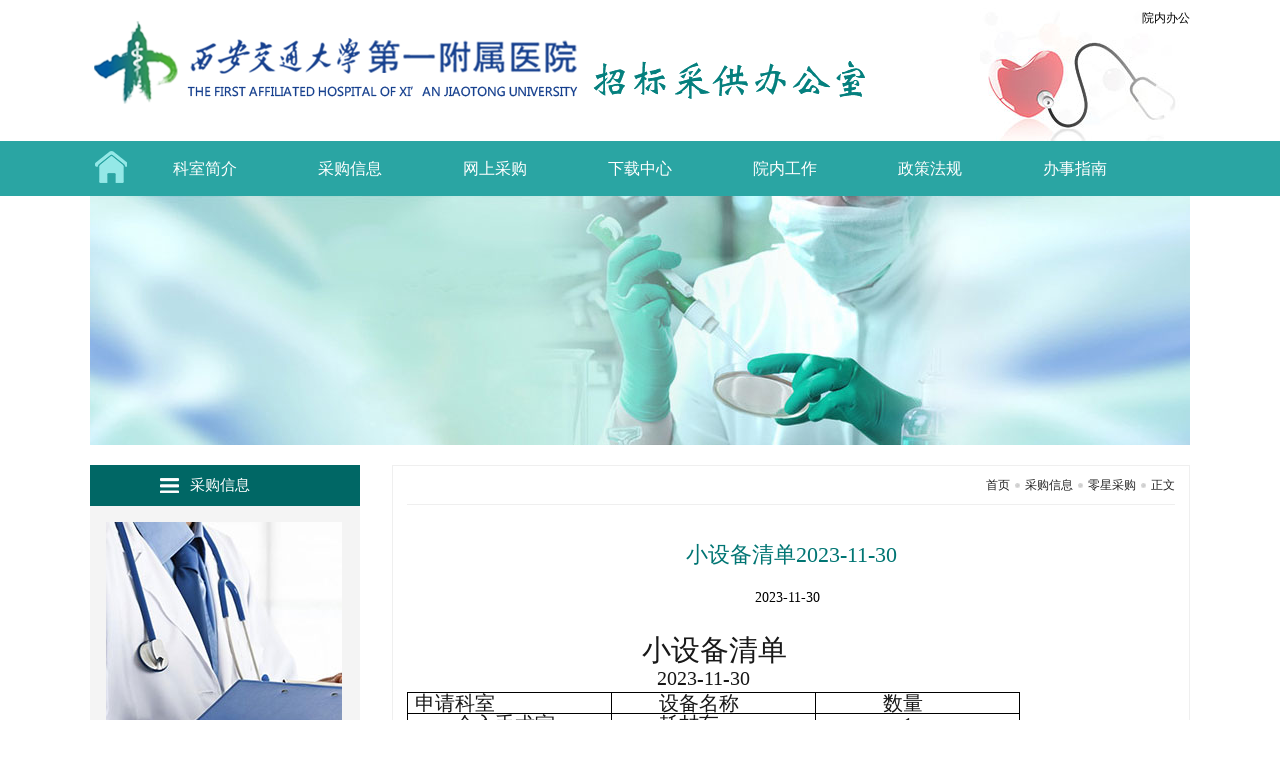

--- FILE ---
content_type: text/html
request_url: http://yfyzbb.jdyfy.com/info/1029/96617.htm
body_size: 3497
content:
<!DOCTYPE html PUBLIC "-//W3C//DTD XHTML 1.0 Transitional//EN" "http://www.w3.org/TR/xhtml1/DTD/xhtml1-transitional.dtd">
<html><head><title>小设备清单2023-11-30-西安交通大学第一附属医院招标采供办公室</title><meta name="pageType" content="3">
<meta name="pageTitle" content="小设备清单2023-11-30">
<META Name="keywords" Content="招标采供办公室,采购信息,-,清单,设备" />
<META Name="description" Content="小设备清单2023-11-30 申请科室设备名称数量介入手术室耗材车1 " />


<meta content="text/html; charset=UTF-8" http-equiv="Content-Type">
<link rel="stylesheet" type="text/css" href="../../css/style.css">
<script type="text/javascript" src="../../js/koala.min.js"></script>
<script type="text/javascript" src="../../js/jquery.min.js"></script>
<script type="text/javascript" src="../../js/ddsmoothmenu.js"></script>
<script type="text/javascript">
(function(window) {
    var theUA = window.navigator.userAgent.toLowerCase();
    if ((theUA.match(/msie\s\d+/) && theUA.match(/msie\s\d+/)[0]) || (theUA.match(/trident\s?\d+/) && theUA.match(/trident\s?\d+/)[0])) {
        var ieVersion = theUA.match(/msie\s\d+/)[0].match(/\d+/)[0] || theUA.match(/trident\s?\d+/)[0];
        if (ieVersion < 9) {
            var str = "本站不再支持您的浏览器，360、sogou等浏览器请切换到<strong>极速模式</strong>，<br>或升级您的浏览器到 <a href='http://browsehappy.osfipin.com/' target='_blank' style='text-decoration:underline; color:#d80000; font-weight: bold;'>更高的版本</a>！以获得更好的观看效果。";
            document.writeln("<pre class='ie8'>" + 
            "<p style='margin:0 auto; position:fixed; top:0px; left:0px; background:#555; padding:25% 0px; height:50%; width:100%; text-align:center; font-size:18px; color:#fff; line-height:30px;'>" + str + "</p></pre>");
            document.execCommand("Stop");
        };
    }
})(window);
</script>


<!--Announced by Visual SiteBuilder 9-->
<link rel="stylesheet" type="text/css" href="../../_sitegray/_sitegray_d.css" />
<script language="javascript" src="../../_sitegray/_sitegray.js"></script>
<!-- CustomerNO:77656262657232306975465550575742000200024457 -->
<link rel="stylesheet" type="text/css" href="../../content.vsb.css" />
<script type="text/javascript" src="/system/resource/js/counter.js"></script>
<script type="text/javascript">_jsq_(1029,'/content.jsp',96617,1881514327)</script>
</head>
<body>
<div class="top yy">
<div class="tu">
<div class="yy">
<div class="logo fl ">
<table border="0" cellspacing="0" cellpadding="0"><tr><td><img src="../../images/logo.png" border="0" alt="招标采供办公室" title="招标采供办公室"></td></tr></table></script></div>
<div class="sz fr">
<div class="tst"><script language="javascript" src="/system/resource/js/dynclicks.js"></script><script language="javascript" src="/system/resource/js/openlink.js"></script><a href="##">院内办公</a>
</div></div></div></div></div>
<div class="nav">
<div id="smoothmenu1" class="yy ddsmoothmenu" style="width: 1100px; margin: 0px auto">
<ul class="clearfix"> <li class="B"><a href="../../index.htm" class="" style="width:32px; height:40px;"><img src="../../images/s_08.png" width="32" height="32"></a></li>
  <li><a href="../../ksjj.htm" class="">科室简介</a>
</li>
  <li><a href="../../cgxx.htm" class="">采购信息</a>
    <ul class="ul_3" style="    position: absolute;">
      <li><a href="../../cgxx/cggg.htm">采购公告</a></li>
      <li><a href="../../cgxx/cggs.htm">采购公示</a></li>
      <li><a href="../../cgxx/cgwjfstz.htm">采购文件发售通知</a></li>
      <li><a href="../../cgxx/kbjswtptz.htm">开标及商务谈判通知</a></li>
      <li><a href="../../cgxx/lxcg.htm">零星采购</a></li>
      <li><a href="../../cgxx/cgzn.htm">采购指南</a></li>
      <li><a href="../../cgxx/A5_20wycggs.htm">5-20万元采购公示</a></li>
      <li><a href="../../cgxx/A5_20wycggg.htm">5-20万元采购公告</a></li>
    </ul>
    </li>
  <li><a href="../../wscg.htm" class="">网上采购</a>
</li>
  <li><a href="../../xzzx1.htm" class="">下载中心</a>
    <ul class="ul_5" style="    position: absolute;">
      <li><a href="../../xzzx1/ynsbb.htm">院内申报表</a></li>
      <li><a href="../../xzzx1/csxz.htm">厂商下载</a></li>
    </ul>
    </li>
  <li><a href="../../yngz.htm" class="">院内工作</a>
</li>
  <li><a href="../../zcfg.htm" class="">政策法规</a>
</li>
  <li><a href="../../bszn/yncglc.htm" class="">办事指南</a>
    <ul class="ul_8" style="    position: absolute;">
      <li><a href="../../bszn/yncglc.htm">院内采购流程</a></li>
      <li><a href="../../bszn/zbcgzn.htm">招标采购指南</a></li>
      <li><a href="../../bszn/yndt.htm">园内地图</a></li>
    </ul>
    </li>
</ul><script type="text/javascript">
ddsmoothmenu.init({
mainmenuid: "smoothmenu1", //menu DIV id
orientation: 'h', //Horizontal or vertical menu: Set to "h" or "v"
classname: 'ddsmoothmenu', //class added to menu's outer DIV
//customtheme: ["#1c5a80", "#18374a"],
contentsource: "markup" //"markup" or ["container_id", "path_to_menu_file"]
})</script></div></div>
<div class="mian01 clearfix yy">
<div class="list_pic">    <img src="../../images/l_03.jpg"></div>
<div class="list clearfix"><!--左侧start-->
<div class="list_nav fl"><span class="list_tit"><span class="windowstyle113621">
采购信息</span></span><!--二级导航-->
<ul class="list_n_u">
<div class="menu_2">
<ul class="menu"><img src="../../images/c_03.jpg" width="236" height="253"> </ul><!--<ul class="menu">
<#list list_menu as menu>
 <li class="level1"><a href="${menu.url}" ${menu.target}<#if menu.isFocus> style="background:url(${v_link("/images/list_nav_on_1.gif")}) no-repeat;color:#FFF"</#if>>${menu.showTitle}</a>
        <#if menu.hasSubMenu>
        <ul class="level2" <#if menu.isFocus>style="display:block"</#if>>
         <#list menu.list_subMenu as menu>
          <li><a href="${menu.url}" <#if menu.isFocus>style="background:#ffe4ba;"</#if>>${menu.showTitle}</a></li>
         </#list>
        </ul>
        </#if>
      </li>
</#list> 
  </ul>--></div></ul><!--二级导航结束--></div><!--左侧end--><!--右侧start-->
<div class="list_right fr">
<div class="location">
<div class="sy fr">  
<table class="winstyle113623" cellspacing="0" cellpadding="0"><tr><td nowrap>    
<a href="../../index.htm"><span class="fontstyle113623">首页</span></a>&nbsp;<img src="../../images/l_18.jpg" align="absmiddle">&nbsp;<a href="../../cgxx.htm"><span class="fontstyle113623">采购信息</span></a>&nbsp;<img src="../../images/l_18.jpg" align="absmiddle">&nbsp;<a href="../../cgxx/lxcg.htm"><span class="fontstyle113623">零星采购</span></a>&nbsp;<img src="../../images/l_18.jpg" align="absmiddle">&nbsp;<span class="fontstyle113623">正文</span></td></tr></table></div></div>

<script language="javascript" src="../../_dwr/interface/NewsvoteDWR.js"></script><script language="javascript" src="../../_dwr/engine.js"></script><script language="javascript" src="/system/resource/js/news/newscontent.js"></script><script language="javascript" src="/system/resource/js/ajax.js"></script><form name="_newscontent_fromname"><script language="javascript" src="/system/resource/js/jquery/jquery-latest.min.js"></script>

   <div class="list_right_con"> <span class="news">小设备清单2023-11-30</span> </div>
    <div align="center" style="margin:0 0 30px 0;">2023-11-30&nbsp;&nbsp;</div>

    <div id="vsb_content" class="wznr"><div class="v_news_content">
<p style="text-indent:205px"><span style="font-size: 29px">小设备清单</span></p><p style="text-indent:220px"><span style="font-size: 20px"><span style="font-family:Calibri">2023-11-30</span></span></p><table border="1" cellspacing="0" style="border-collapse:collapse;border:none"><tbody><tr class="firstRow"><td width="189" valign="top" style="padding: 0px 7px; border-width: 1px; border-style: solid; border-color: windowtext;"><p><span style="font-size: 20px"> <span style="font-family:宋体">申请科室</span></span></p></td><td width="189" valign="top" style="padding: 0px 7px; border-width: 1px; border-style: solid; border-color: windowtext;"><p style="text-indent:40px"><span style="font-size: 20px">设备名称</span></p></td><td width="189" valign="top" style="padding: 0px 7px; border-width: 1px; border-style: solid; border-color: windowtext;"><p style="text-indent:60px"><span style="font-size: 20px">数量</span></p></td></tr><tr><td width="189" valign="top" style="padding: 0px 7px; border-left: 1px solid windowtext; border-right: 1px solid windowtext; border-top: none; border-bottom: 1px solid windowtext;"><p style="text-align:justify;text-indent:40px;text-justify:inter-ideograph"><span style="font-size: 20px">介入手术室</span></p></td><td width="189" valign="top" style="padding: 0px 7px; border-left: 1px solid windowtext; border-right: 1px solid windowtext; border-top: none; border-bottom: 1px solid windowtext;"><p style="text-align:justify;text-indent:40px;text-justify:inter-ideograph"><span style="font-size: 20px">耗材车</span></p></td><td width="189" valign="top" style="padding: 0px 7px; border-left: 1px solid windowtext; border-right: 1px solid windowtext; border-top: none; border-bottom: 1px solid windowtext;"><p style="text-indent:80px"><span style="font-size: 20px"><span style="font-family:Calibri">1</span></span> </p></td></tr></tbody></table><p><br></p>
</div></div><div id="div_vote_id"></div>
        <br>    <br>    <br>    <br>
    <p align="left">
        上一条：<a href="96637.htm">小设备零星采购2023-12-1</a>
        <br>
        下一条：<a href="96607.htm">小设备零星采购2023-11-30</a>
    </p>
    <p align="right">【<a href="javascript:window.opener=null;window.open('','_self');window.close();">关闭</a>】</p>

</form>

</div><!--右侧end--></div></div>
<div class="foot ">
<div class="yy"><img src="../../images/s_22.jpg" width="87" height="88">&nbsp;<p>Copyright(c)2011 西安交通大学第一附属医院-招标(集体采购)办公室<br />&nbsp; &nbsp;地址：陕西 • 西安市雁塔西路227号 &nbsp; &nbsp; &nbsp; &nbsp; &nbsp; 邮编：710061</p></div></div>

</body></html>


--- FILE ---
content_type: text/css
request_url: http://yfyzbb.jdyfy.com/css/style.css
body_size: 2236
content:
@charset "utf-8";
/* CSS Document */
body{font-size:14px;}
body,div,ul,li,p,h1,h2,h3,h4,h5,h6,input,a{margin:0;padding:0;}
body{font-family:"Microsoft YaHei";}
#wrapper{height:auto;overflow:hidden;margin:0 auto;}
a{text-decoration:none;color:#2e2c2c}

.fl{float:left;}
.fr{float:right;}
li{list-style:none;}
img{border:none;}
.clearfix{zoom:1;}
.clearfix:after{clear:both;content:"";display:block;width: 0;height: 0;visibility:hidden;}
.yy{width:1100px;margin:0 auto;}
.top{height:141px;background:url(../images/s_02.jpg) no-repeat right;}
.top .tu .logo{padding-top:20px;}
.top .tu a{color:#000;}
.top .tu .tst{color:#000;padding-top:10px;font-size:12px;}
.nav{height:55px;background:#2aa5a3;}
.nav ul li{float:left;width:145px;line-height:55px;font-size:16px;text-align:center;}
.nav .B{padding:10px 5px 0 5px;width:32px; height55px;}
.nav ul li:hover a{background:#129391;width:145px;height:55px;line-height:55px;}
.nav ul li.B:hover a{background:none;width:32px;height:32px;}
.nav ul li a{display:block;color:#fff;font-size:16px;}

.mian{padding:20px 0;}
.lb{width:750px;}
.zcfg{border:1px solid #e3e3e3;width:363px;height:300px;}
.zcfg_tltle{padding:0 10px 5px 10px;}
.zcfg_tltle .hzzw{font-size:18px;color:#3e3e3e;border-bottom:2px solid #109d9b;line-height:42px;padding-bottom:10px;}
.zcfg_tltle .ywmc{font-size:12px;color:#959595;line-height:42px;padding-left:5px;}
.zcfg_tltle a{color:#7b7b7b;font-size:12px;padding-top:15px;float:right;}

.zcfg_con{padding:0 15px;}
.zcfg_con ul li{background:url(../images/s_01.jpg) no-repeat left center;padding-left:25px;line-height:39px;color:414141;font-size:15px;border-bottom:1px dashed #dadada;}
.zcfg_con .last{border:none;!important}



.zbgs{border:1px solid #e3e3e3;width:363px;height:300px;margin:20px 0;}
.zbgs_tltle{margin:0 10px 5px 10px;border-bottom:1px solid #dfdfdf;}
.zbgs_tltle .hzzw{font-size:18px;color:#057573;line-height:42px;padding-bottom:10px;}
.zbgs_tltle .ywmc{font-size:12px;color:#959595;line-height:42px;padding-left:5px;}
.zbgs_tltle a{color:#7b7b7b;font-size:12px;padding-top:15px;float:right;}

.zbgs_con{padding:0 15px;}
.zbgs_con ul li{background:url(../images/s_10.jpg) no-repeat left center;padding-left:25px;line-height:39px;color:414141;font-size:15px;border-bottom:1px dashed #dadada;}
.zbgs_con ul li.C{background:url(../images/s_13.jpg) no-repeat left center;}
.zbgs_con ul li.D{background:url(../images/s_06.jpg) no-repeat left center;}
.zbgs_con ul li.E{background:url(../images/s_08.jpg) no-repeat left center;}
.zbgs_con .last{border:none;!important}




.zbgg{border:1px solid #e3e3e3;width:363px;height:300px;}
.zbgg_tltle{padding:0 10px 5px 10px;}
.zbgg_tltle .hzzw{font-size:18px;color:#3e3e3e;border-bottom:2px solid #109d9b;line-height:42px;padding-bottom:10px;}
.zbgg_tltle .ywmc{font-size:12px;color:#959595;line-height:42px;padding-left:5px;}
.zbgg_tltle a{color:#7b7b7b;font-size:12px;padding-top:15px;float:right;}

.zbgg_con{padding:0 15px;}
.zbgg_con ul li{background:url(../images/s_10.jpg) no-repeat left center;padding-left:25px;line-height:39px;color:414141;font-size:15px;border-bottom:1px dashed #dadada;}
.zbgg_con ul li.C{background:url(../images/s_13.jpg) no-repeat left center;}
.zbgg_con ul li.D{background:url(../images/s_06.jpg) no-repeat left center;}
.zbgg_con ul li.E{background:url(../images/s_08.jpg) no-repeat left center;}
.zbgg_con .last{border:none;!important}



.gzap{border:1px solid #e3e3e3;width:363px;height:300px;margin:20px 0;}
.gzap_tltle{margin:0 10px 5px 10px;border-bottom:1px solid #dfdfdf;}
.gzap_tltle .hzzw{font-size:18px;color:#057573;line-height:42px;padding-bottom:10px;}
.gzap_tltle .ywmc{font-size:12px;color:#959595;line-height:42px;padding-left:5px;}
.gzap_tltle a{color:#7b7b7b;font-size:12px;padding-top:15px;float:right;}

.gzap_con{padding:0 15px;}
.gzap_con ul li{background:url(../images/s_10.jpg) no-repeat left center;padding-left:25px;line-height:39px;color:414141;font-size:15px;border-bottom:1px dashed #dadada;}
.gzap_con ul li.C{background:url(../images/s_13.jpg) no-repeat left center;}
.gzap_con ul li.D{background:url(../images/s_06.jpg) no-repeat left center;}
.gzap_con ul li.E{background:url(../images/s_08.jpg) no-repeat left center;}
.gzap_con .last{border:none;!important}


.cgxx{border:1px solid #e3e3e3;width:363px;height:300px;margin:20px 0;}
.cgxx_tltle{margin:0 10px 5px 10px;border-bottom:1px solid #dfdfdf;}
.cgxx_tltle .hzzw{font-size:18px;color:#057573;line-height:42px;padding-bottom:10px;}
.cgxx_tltle .ywmc{font-size:12px;color:#959595;line-height:42px;padding-left:5px;}
.cgxx_tltle a{color:#7b7b7b;font-size:12px;padding-top:15px;float:right;}

.cgxx_con{padding:0 15px;}
.cgxx_con ul li{background:url(../images/s_10.jpg) no-repeat left center;padding-left:25px;line-height:39px;color:414141;font-size:15px;border-bottom:1px dashed #dadada;}
.cgxx_con ul li.C{background:url(../images/s_13.jpg) no-repeat left center;}
.cgxx_con ul li.D{background:url(../images/s_06.jpg) no-repeat left center;}
.cgxx_con ul li.E{background:url(../images/s_08.jpg) no-repeat left center;}
.cgxx_con .last{border:none;!important}



.xzzx{border:1px solid #e3e3e3;width:363px;height:300px;margin:20px 0;}
.xzzx_tltle{margin:0 10px 5px 10px;border-bottom:1px solid #dfdfdf;}
.xzzx_tltle .hzzw{font-size:18px;color:#057573;line-height:42px;padding-bottom:10px;}
.xzzx_tltle .ywmc{font-size:12px;color:#959595;line-height:42px;padding-left:5px;}
.xzzx_tltle a{color:#7b7b7b;font-size:12px;padding-top:15px;float:right;}

.xzzx_con{padding:0 15px;}
.xzzx_con ul li{background:url(../images/s_10.jpg) no-repeat left center;padding-left:25px;line-height:39px;color:414141;font-size:15px;border-bottom:1px dashed #dadada;}
.xzzx_con ul li.C{background:url(../images/s_13.jpg) no-repeat left center;}
.xzzx_con ul li.D{background:url(../images/s_06.jpg) no-repeat left center;}
.xzzx_con ul li.E{background:url(../images/s_08.jpg) no-repeat left center;}
.xzzx_con .last{border:none;!important}



.ljlb ul li{background:url(../images/s_03.jpg) no-repeat;width:318px;height:74px;padding:11px 0;}
.ljlb ul li a{color:#575757;font-size:18px;line-height:54px;padding-left:140px;display:block;}
.ljlb ul li a.img01{background:url(../images/s_03.png) no-repeat 90px center;}
.ljlb ul li a.img02{background:url(../images/s_07.png) no-repeat 90px center;}
.ljlb ul li a.img03{background:url(../images/s_10.png) no-repeat 90px center;}
.ljlb ul li a.img04{background:url(../images/s_15.png) no-repeat 90px center;}
.ljlb ul li a.img05{background:url(../images/s_19.png) no-repeat 90px center;}
.ljlb ul li a.img06{background:url(../images/s_21.png) no-repeat 90px center;}
.ljlb ul li a.img07{background:url(../images/s_23.png) no-repeat 90px center;}
.ljlb ul li a.img08{background:url(../images/s_20.png) no-repeat 90px center;}


.yqlj{border:1px dashed #e3e3e3;width:316px;height:176px;margin-top:0px;*margin-top:0;}
.yqlj_tltle{margin:0 10px 5px 10px;border-bottom:1px solid #dfdfdf;}
.yqlj_tltle .hzzw{font-size:18px;color:#057573;line-height:42px;padding-bottom:10px;}
.yqlj_tltle .ywmc{font-size:12px;color:#959595;line-height:42px;padding-left:5px;}
.yqlj_tltle a{color:#7b7b7b;font-size:12px;padding-top:15px;float:right;}

.yqlj_con{padding-top:5px;}
.yqlj_con ul li {float:left;width:150px;}
.yqlj_con ul li a{font-size:15px;color:#383838;line-height:28px;width:91px;}
.yqlj_con ul li.even a{ background:url(../images/s_25.jpg) no-repeat right center;padding:0 30px;}
.yqlj_con ul li.odd a{padding-left:30px;}
.yqlj_con ul li a:hover{color:#d96f08;}




.foot{background:#2aa5a3;height:160px;border-bottom:10px solid #f0943a;}
.foot .yy{text-align:center;padding:30px 0;color:#333333;line-height:28px; margin:auto;}


.foot .yy img{float:left;padding-left:300px;}
.foot .yy p{width:500px;float:left;padding:20px 0 0 20px;font-size:14px;color:#fff;line-height:30px;}


.list{padding:20px 0;}
.list_nav{width:270px;}
.list_right{width:768px;height:auto;border:1px solid #efefef;min-height:800px;padding:0px 14px;}
.list_tit{font-size:15px;height:41px;line-height:41px;padding-left:100px;background:url(../images/l_01.png) no-repeat 70px center;background-color:#006765;color:#fff;display:block;}

.location{height:38px;border-bottom:1px solid  #efefef;}
.location .sy a{font-size:13px;line-height:38px;color:#000;}
.location .sy img{padding:0 2px 2px 2px;}
.list_right_con .news{font-size:22px;color:#007573;text-align:center;display:block;padding:35px  0 20px 0;}
.list_right_con .time{color:#ababab;font-size:14px;}
.list_right_con li{background:url(../images/l_14.jpg) no-repeat left center;padding-left:15px;border-bottom:1px dashed #E0E0E0;line-height:40px;}
.list_right_con li.list_1{background:url(../images/l_07.jpg) no-repeat left center;padding-left:15px;}
.list_right_con li.list_2{background:url(../images/l_10.jpg) no-repeat left center;padding-left:15px;}
.list_right_con li.list_3{background:url(../images/l_12.jpg) no-repeat left center;padding-left:15px;}
.list_right_con li a{font-size:14px;color:#000;}




.menu_2{width:270px; padding:0; padding-top:0px;  overflow:hidden}
.menu li.level1 {line-height:60px;text-indent:4em;background:url(../images/l_10.png) no-repeat 220px center;}
.menu li.level1 a{display:block;color:#212121;font-size:15px;}
.menu li.level1:hover{color:#fff;background:url(../images/l_05.png) no-repeat 220px center #44b4b2;}
.menu li.level1:hover a{color:#fff;}

.menu li a.cur{ background:url(../images/l_05.png) no-repeat 220px center #44b4b2;color:#fff;}
.menu li ul{overflow:hidden; padding:0; margin:0;}
.menu li ul.level2{width:274px;display:none; color:#f1f0f0; font-weight:bold;}
.menu li ul.level2 li{height:35px;line-height:35px;border-bottom:1px solid #ccc;padding-left:25px;}
.menu li ul.level2 li a{display:block;height:35px;line-height:35px;color:#333;overflow:hidden; font-size:13px; font-weight:normal; border:none}
.menu li ul.level2 li a.sub_menuzi{color:#055aab;}
.menu li ul.level2 li a:hover{color:#44b4b2;}

.menu{padding:6px 0 40px 0;background:#f4f4f4;}

.menu img{padding:10px 16px;}
.wznr p{text-indent:2em;font-size:14px;color:#181818;line-height:28px;width:716px;padding-left:30px;}
.wznr p.lxdh{color:#6d6d6d;}
.wznr p iframe{max-width:90% !important;}



}
.ddsmoothmenu ul{margin: 0;padding: 0;list-style-type: none;}

.ddsmoothmenu ul li{position: relative;display: inline;float: left !important; }
.ddsmoothmenu ul li.sel{}
.ddsmoothmenu ul li.sel>a{ color:#FFFFFF;}


.ddsmoothmenu ul li a{display: block;color: #ffffff;text-decoration: none;width:145px;height:55px;text-align:center}
* html .ddsmoothmenu ul li a{ display: inline-block;}
.ddsmoothmenu ul li a:link, .ddsmoothmenu ul li a:visited{}
.ddsmoothmenu{width: 1100px;
    margin: 0 auto;}
 

.ddsmoothmenu ul li ul{position: absolute;left: 0;display: none;visibility: hidden;width:145px}

.ddsmoothmenu ul li ul li{display: list-item; width:145px;height:55px;line-height:55px;}

.ddsmoothmenu ul li ul li a{color: #fff;font-size: 14px;font-weight: normal;margin: 0; padding:0px; width:145px;height:55px;line-height:35px;background:#2aa5a3;filter:alpha(opacity=80); 
        -moz-opacity:0.8; 
        opacity:0.8;text-align:center}
.ddsmoothmenu ul li ul li a.selected{

.ddsmoothmenu ul li ul li a:hover{
background:#006765;
color:#90c1ee
}

--- FILE ---
content_type: text/css
request_url: http://yfyzbb.jdyfy.com/content.vsb.css
body_size: 231
content:
.windowstyle113621{ font-size: 15px; color: #fff ;}

.splitflagstyle113623{ color: #222222 ;}
.fontstyle113623{ font-size: 9pt; color: #222222; text-decoration: none ;}
.winstyle113623{ font-size: 9pt; color: #222222; font-family: 宋体 ;}

.wznr table p{width:auto; height:auto;    font-size: 14px;
    color: #181818;
    line-height: 20px;
    padding:0px;
    text-indent:0;}
